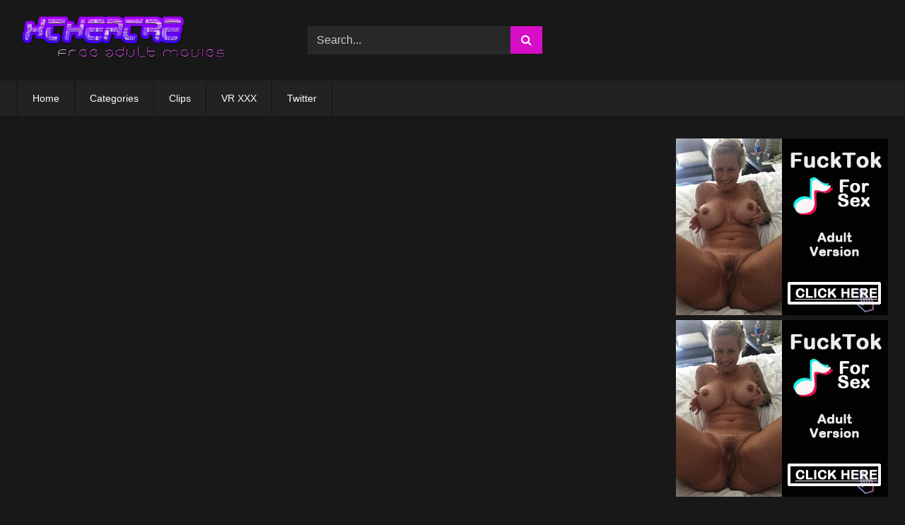

--- FILE ---
content_type: text/html; charset=UTF-8
request_url: https://pornxtheatre.com/all-in-your-head/
body_size: 12794
content:
<!DOCTYPE html>


<html lang="en-US">
<head>
<meta charset="UTF-8">
<meta content='width=device-width, initial-scale=1.0, maximum-scale=1.0, user-scalable=0' name='viewport' />
<link rel="profile" href="https://gmpg.org/xfn/11">
<link rel="icon" href="
">

<!-- Meta social networks -->

<!-- Meta Facebook -->
<meta property="fb:app_id" content="966242223397117" />
<meta property="og:url" content="https://pornxtheatre.com/all-in-your-head/" />
<meta property="og:type" content="article" />
<meta property="og:title" content="All In Your Head" />
<meta property="og:description" content="Cast: Keisha Grey, Anikka Albrite, Casey Calvert, Keira Nicole Where your fantasies come to life. All In Your Head transcends expectations with its striking imagery and brilliant creative direction. There is something for everyone’s perverted minds with an array of fantasies, including a voyeuristic scene with Anikka Albrite. A masturbation scene turns to beautiful sex..." />
<meta property="og:image" content="https://pornxtheatre.com/wp-content/uploads/2015/10/20631630ed10.jpeg" />
<meta property="og:image:width" content="200" />
<meta property="og:image:height" content="200" />

<!-- Meta Twitter -->
<meta name="twitter:card" content="summary">
<!--<meta name="twitter:site" content="@site_username">-->
<meta name="twitter:title" content="All In Your Head">
<meta name="twitter:description" content="Cast: Keisha Grey, Anikka Albrite, Casey Calvert, Keira Nicole Where your fantasies come to life. All In Your Head transcends expectations with its striking imagery and brilliant creative direction. There is something for everyone’s perverted minds with an array of fantasies, including a voyeuristic scene with Anikka Albrite. A masturbation scene turns to beautiful sex...">
<!--<meta name="twitter:creator" content="@creator_username">-->
<meta name="twitter:image" content="https://pornxtheatre.com/wp-content/uploads/2015/10/20631630ed10.jpeg">
<!--<meta name="twitter:domain" content="YourDomain.com">-->

<!-- Temp Style -->
<style>
	.post-thumbnail {
		aspect-ratio: 16/9;
	}
	.post-thumbnail video,
	.post-thumbnail img {
		object-fit: contain;
	}

	.video-debounce-bar {
		background: #D80DC7!important;
	}

			
			#site-navigation {
			background: #222222;
		}
	
	.site-title a {
		font-family: Open Sans;
		font-size: 36px;
	}
	.site-branding .logo img {
		max-width: 300px;
		max-height: 120px;
		margin-top: 0px;
		margin-left: 0px;
	}
	a,
	.site-title a i,
	.thumb-block:hover .rating-bar i,
	.categories-list .thumb-block:hover .entry-header .cat-title:before,
	.required,
	.like #more:hover i,
	.dislike #less:hover i,
	.top-bar i:hover,
	.main-navigation .menu-item-has-children > a:after,
	.menu-toggle i,
	.main-navigation.toggled li:hover > a,
	.main-navigation.toggled li.focus > a,
	.main-navigation.toggled li.current_page_item > a,
	.main-navigation.toggled li.current-menu-item > a,
	#filters .filters-select:after,
	.morelink i,
	.top-bar .membership a i,
	.thumb-block:hover .photos-count i {
		color: #D80DC7;
	}
	button,
	.button,
	input[type="button"],
	input[type="reset"],
	input[type="submit"],
	.label,
	.pagination ul li a.current,
	.pagination ul li a:hover,
	body #filters .label.secondary.active,
	.label.secondary:hover,
	.main-navigation li:hover > a,
	.main-navigation li.focus > a,
	.main-navigation li.current_page_item > a,
	.main-navigation li.current-menu-item > a,
	.widget_categories ul li a:hover,
	.comment-reply-link,
	a.tag-cloud-link:hover,
	.template-actors li a:hover {
		border-color: #D80DC7!important;
		background-color: #D80DC7!important;
	}
	.rating-bar-meter,
	.vjs-play-progress,
	#filters .filters-options span:hover,
	.bx-wrapper .bx-controls-direction a,
	.top-bar .social-share a:hover,
	.thumb-block:hover span.hd-video,
	.featured-carousel .slide a:hover span.hd-video,
	.appContainer .ctaButton {
		background-color: #D80DC7!important;
	}
	#video-tabs button.tab-link.active,
	.title-block,
	.widget-title,
	.page-title,
	.page .entry-title,
	.comments-title,
	.comment-reply-title,
	.morelink:hover {
		border-color: #D80DC7!important;
	}

	/* Small desktops ----------- */
	@media only screen  and (min-width : 64.001em) and (max-width : 84em) {
		#main .thumb-block {
			width: 33.33%!important;
		}
	}

	/* Desktops and laptops ----------- */
	@media only screen  and (min-width : 84.001em) {
		#main .thumb-block {
			width: 33.33%!important;
		}
	}

</style>

<!-- Google Analytics -->
<script>
  (function(i,s,o,g,r,a,m){i['GoogleAnalyticsObject']=r;i[r]=i[r]||function(){
  (i[r].q=i[r].q||[]).push(arguments)},i[r].l=1*new Date();a=s.createElement(o),
  m=s.getElementsByTagName(o)[0];a.async=1;a.src=g;m.parentNode.insertBefore(a,m)
  })(window,document,'script','//www.google-analytics.com/analytics.js','ga');

  ga('create', 'UA-62001516-2', 'auto');
  ga('send', 'pageview');

</script>
<!-- Meta Verification -->

<meta name='robots' content='index, follow, max-image-preview:large, max-snippet:-1, max-video-preview:-1' />

	<!-- This site is optimized with the Yoast SEO plugin v26.7 - https://yoast.com/wordpress/plugins/seo/ -->
	<title>All In Your Head - Xtheatre ADULT MOVIES for Free</title>
	<meta name="description" content="All In Your Head" />
	<link rel="canonical" href="https://pornxtheatre.com/all-in-your-head/" />
	<meta property="og:locale" content="en_US" />
	<meta property="og:type" content="article" />
	<meta property="og:title" content="All In Your Head - Xtheatre ADULT MOVIES for Free" />
	<meta property="og:description" content="All In Your Head" />
	<meta property="og:url" content="https://pornxtheatre.com/all-in-your-head/" />
	<meta property="og:site_name" content="Xtheatre ADULT MOVIES for Free" />
	<meta property="article:published_time" content="2015-10-01T00:32:37+00:00" />
	<meta property="article:modified_time" content="2015-12-21T02:40:25+00:00" />
	<meta property="og:image" content="https://pornxtheatre.com/wp-content/uploads/2015/10/20631630ed10.jpeg" />
	<meta property="og:image:width" content="430" />
	<meta property="og:image:height" content="600" />
	<meta property="og:image:type" content="image/jpeg" />
	<meta name="author" content="Riccardo Martinez" />
	<meta name="twitter:card" content="summary_large_image" />
	<meta name="twitter:label1" content="Written by" />
	<meta name="twitter:data1" content="Riccardo Martinez" />
	<meta name="twitter:label2" content="Est. reading time" />
	<meta name="twitter:data2" content="1 minute" />
	<script type="application/ld+json" class="yoast-schema-graph">{"@context":"https://schema.org","@graph":[{"@type":"Article","@id":"https://pornxtheatre.com/all-in-your-head/#article","isPartOf":{"@id":"https://pornxtheatre.com/all-in-your-head/"},"author":{"name":"Riccardo Martinez","@id":"https://pornxtheatre.com/#/schema/person/b18757f461af86178f68ad3ca9dd6c32"},"headline":"All In Your Head","datePublished":"2015-10-01T00:32:37+00:00","dateModified":"2015-12-21T02:40:25+00:00","mainEntityOfPage":{"@id":"https://pornxtheatre.com/all-in-your-head/"},"wordCount":117,"commentCount":0,"image":{"@id":"https://pornxtheatre.com/all-in-your-head/#primaryimage"},"thumbnailUrl":"https://pornxtheatre.com/wp-content/uploads/2015/10/20631630ed10.jpeg","articleSection":["Full Movies","Other"],"inLanguage":"en-US","potentialAction":[{"@type":"CommentAction","name":"Comment","target":["https://pornxtheatre.com/all-in-your-head/#respond"]}]},{"@type":"WebPage","@id":"https://pornxtheatre.com/all-in-your-head/","url":"https://pornxtheatre.com/all-in-your-head/","name":"All In Your Head - Xtheatre ADULT MOVIES for Free","isPartOf":{"@id":"https://pornxtheatre.com/#website"},"primaryImageOfPage":{"@id":"https://pornxtheatre.com/all-in-your-head/#primaryimage"},"image":{"@id":"https://pornxtheatre.com/all-in-your-head/#primaryimage"},"thumbnailUrl":"https://pornxtheatre.com/wp-content/uploads/2015/10/20631630ed10.jpeg","datePublished":"2015-10-01T00:32:37+00:00","dateModified":"2015-12-21T02:40:25+00:00","author":{"@id":"https://pornxtheatre.com/#/schema/person/b18757f461af86178f68ad3ca9dd6c32"},"description":"All In Your Head","breadcrumb":{"@id":"https://pornxtheatre.com/all-in-your-head/#breadcrumb"},"inLanguage":"en-US","potentialAction":[{"@type":"ReadAction","target":["https://pornxtheatre.com/all-in-your-head/"]}]},{"@type":"ImageObject","inLanguage":"en-US","@id":"https://pornxtheatre.com/all-in-your-head/#primaryimage","url":"https://pornxtheatre.com/wp-content/uploads/2015/10/20631630ed10.jpeg","contentUrl":"https://pornxtheatre.com/wp-content/uploads/2015/10/20631630ed10.jpeg","width":430,"height":600},{"@type":"BreadcrumbList","@id":"https://pornxtheatre.com/all-in-your-head/#breadcrumb","itemListElement":[{"@type":"ListItem","position":1,"name":"Home","item":"https://pornxtheatre.com/"},{"@type":"ListItem","position":2,"name":"All In Your Head"}]},{"@type":"WebSite","@id":"https://pornxtheatre.com/#website","url":"https://pornxtheatre.com/","name":"Xtheatre ADULT MOVIES for Free","description":"Free Porn Movies in HD Brazzers Wicked Digital Playground, Devils, Jules Jordan, New Sensations","potentialAction":[{"@type":"SearchAction","target":{"@type":"EntryPoint","urlTemplate":"https://pornxtheatre.com/?s={search_term_string}"},"query-input":{"@type":"PropertyValueSpecification","valueRequired":true,"valueName":"search_term_string"}}],"inLanguage":"en-US"},{"@type":"Person","@id":"https://pornxtheatre.com/#/schema/person/b18757f461af86178f68ad3ca9dd6c32","name":"Riccardo Martinez","image":{"@type":"ImageObject","inLanguage":"en-US","@id":"https://pornxtheatre.com/#/schema/person/image/","url":"https://secure.gravatar.com/avatar/f49bd080e2c8f61ab6a94086db8da6e457cf6b5b74bb2c2c94946d98ded2b68e?s=96&d=mm&r=g","contentUrl":"https://secure.gravatar.com/avatar/f49bd080e2c8f61ab6a94086db8da6e457cf6b5b74bb2c2c94946d98ded2b68e?s=96&d=mm&r=g","caption":"Riccardo Martinez"},"url":"https://pornxtheatre.com/author/xxx/"}]}</script>
	<!-- / Yoast SEO plugin. -->


<link rel='dns-prefetch' href='//vjs.zencdn.net' />
<link rel='dns-prefetch' href='//unpkg.com' />
<link rel="alternate" type="application/rss+xml" title="Xtheatre ADULT MOVIES for Free &raquo; Feed" href="https://pornxtheatre.com/feed/" />
<link rel="alternate" type="application/rss+xml" title="Xtheatre ADULT MOVIES for Free &raquo; Comments Feed" href="https://pornxtheatre.com/comments/feed/" />
<link rel="alternate" type="application/rss+xml" title="Xtheatre ADULT MOVIES for Free &raquo; All In Your Head Comments Feed" href="https://pornxtheatre.com/all-in-your-head/feed/" />
<link rel="alternate" title="oEmbed (JSON)" type="application/json+oembed" href="https://pornxtheatre.com/wp-json/oembed/1.0/embed?url=https%3A%2F%2Fpornxtheatre.com%2Fall-in-your-head%2F" />
<link rel="alternate" title="oEmbed (XML)" type="text/xml+oembed" href="https://pornxtheatre.com/wp-json/oembed/1.0/embed?url=https%3A%2F%2Fpornxtheatre.com%2Fall-in-your-head%2F&#038;format=xml" />
<style id='wp-img-auto-sizes-contain-inline-css' type='text/css'>
img:is([sizes=auto i],[sizes^="auto," i]){contain-intrinsic-size:3000px 1500px}
/*# sourceURL=wp-img-auto-sizes-contain-inline-css */
</style>
<style id='wp-emoji-styles-inline-css' type='text/css'>

	img.wp-smiley, img.emoji {
		display: inline !important;
		border: none !important;
		box-shadow: none !important;
		height: 1em !important;
		width: 1em !important;
		margin: 0 0.07em !important;
		vertical-align: -0.1em !important;
		background: none !important;
		padding: 0 !important;
	}
/*# sourceURL=wp-emoji-styles-inline-css */
</style>
<style id='wp-block-library-inline-css' type='text/css'>
:root{--wp-block-synced-color:#7a00df;--wp-block-synced-color--rgb:122,0,223;--wp-bound-block-color:var(--wp-block-synced-color);--wp-editor-canvas-background:#ddd;--wp-admin-theme-color:#007cba;--wp-admin-theme-color--rgb:0,124,186;--wp-admin-theme-color-darker-10:#006ba1;--wp-admin-theme-color-darker-10--rgb:0,107,160.5;--wp-admin-theme-color-darker-20:#005a87;--wp-admin-theme-color-darker-20--rgb:0,90,135;--wp-admin-border-width-focus:2px}@media (min-resolution:192dpi){:root{--wp-admin-border-width-focus:1.5px}}.wp-element-button{cursor:pointer}:root .has-very-light-gray-background-color{background-color:#eee}:root .has-very-dark-gray-background-color{background-color:#313131}:root .has-very-light-gray-color{color:#eee}:root .has-very-dark-gray-color{color:#313131}:root .has-vivid-green-cyan-to-vivid-cyan-blue-gradient-background{background:linear-gradient(135deg,#00d084,#0693e3)}:root .has-purple-crush-gradient-background{background:linear-gradient(135deg,#34e2e4,#4721fb 50%,#ab1dfe)}:root .has-hazy-dawn-gradient-background{background:linear-gradient(135deg,#faaca8,#dad0ec)}:root .has-subdued-olive-gradient-background{background:linear-gradient(135deg,#fafae1,#67a671)}:root .has-atomic-cream-gradient-background{background:linear-gradient(135deg,#fdd79a,#004a59)}:root .has-nightshade-gradient-background{background:linear-gradient(135deg,#330968,#31cdcf)}:root .has-midnight-gradient-background{background:linear-gradient(135deg,#020381,#2874fc)}:root{--wp--preset--font-size--normal:16px;--wp--preset--font-size--huge:42px}.has-regular-font-size{font-size:1em}.has-larger-font-size{font-size:2.625em}.has-normal-font-size{font-size:var(--wp--preset--font-size--normal)}.has-huge-font-size{font-size:var(--wp--preset--font-size--huge)}.has-text-align-center{text-align:center}.has-text-align-left{text-align:left}.has-text-align-right{text-align:right}.has-fit-text{white-space:nowrap!important}#end-resizable-editor-section{display:none}.aligncenter{clear:both}.items-justified-left{justify-content:flex-start}.items-justified-center{justify-content:center}.items-justified-right{justify-content:flex-end}.items-justified-space-between{justify-content:space-between}.screen-reader-text{border:0;clip-path:inset(50%);height:1px;margin:-1px;overflow:hidden;padding:0;position:absolute;width:1px;word-wrap:normal!important}.screen-reader-text:focus{background-color:#ddd;clip-path:none;color:#444;display:block;font-size:1em;height:auto;left:5px;line-height:normal;padding:15px 23px 14px;text-decoration:none;top:5px;width:auto;z-index:100000}html :where(.has-border-color){border-style:solid}html :where([style*=border-top-color]){border-top-style:solid}html :where([style*=border-right-color]){border-right-style:solid}html :where([style*=border-bottom-color]){border-bottom-style:solid}html :where([style*=border-left-color]){border-left-style:solid}html :where([style*=border-width]){border-style:solid}html :where([style*=border-top-width]){border-top-style:solid}html :where([style*=border-right-width]){border-right-style:solid}html :where([style*=border-bottom-width]){border-bottom-style:solid}html :where([style*=border-left-width]){border-left-style:solid}html :where(img[class*=wp-image-]){height:auto;max-width:100%}:where(figure){margin:0 0 1em}html :where(.is-position-sticky){--wp-admin--admin-bar--position-offset:var(--wp-admin--admin-bar--height,0px)}@media screen and (max-width:600px){html :where(.is-position-sticky){--wp-admin--admin-bar--position-offset:0px}}

/*# sourceURL=wp-block-library-inline-css */
</style><style id='global-styles-inline-css' type='text/css'>
:root{--wp--preset--aspect-ratio--square: 1;--wp--preset--aspect-ratio--4-3: 4/3;--wp--preset--aspect-ratio--3-4: 3/4;--wp--preset--aspect-ratio--3-2: 3/2;--wp--preset--aspect-ratio--2-3: 2/3;--wp--preset--aspect-ratio--16-9: 16/9;--wp--preset--aspect-ratio--9-16: 9/16;--wp--preset--color--black: #000000;--wp--preset--color--cyan-bluish-gray: #abb8c3;--wp--preset--color--white: #ffffff;--wp--preset--color--pale-pink: #f78da7;--wp--preset--color--vivid-red: #cf2e2e;--wp--preset--color--luminous-vivid-orange: #ff6900;--wp--preset--color--luminous-vivid-amber: #fcb900;--wp--preset--color--light-green-cyan: #7bdcb5;--wp--preset--color--vivid-green-cyan: #00d084;--wp--preset--color--pale-cyan-blue: #8ed1fc;--wp--preset--color--vivid-cyan-blue: #0693e3;--wp--preset--color--vivid-purple: #9b51e0;--wp--preset--gradient--vivid-cyan-blue-to-vivid-purple: linear-gradient(135deg,rgb(6,147,227) 0%,rgb(155,81,224) 100%);--wp--preset--gradient--light-green-cyan-to-vivid-green-cyan: linear-gradient(135deg,rgb(122,220,180) 0%,rgb(0,208,130) 100%);--wp--preset--gradient--luminous-vivid-amber-to-luminous-vivid-orange: linear-gradient(135deg,rgb(252,185,0) 0%,rgb(255,105,0) 100%);--wp--preset--gradient--luminous-vivid-orange-to-vivid-red: linear-gradient(135deg,rgb(255,105,0) 0%,rgb(207,46,46) 100%);--wp--preset--gradient--very-light-gray-to-cyan-bluish-gray: linear-gradient(135deg,rgb(238,238,238) 0%,rgb(169,184,195) 100%);--wp--preset--gradient--cool-to-warm-spectrum: linear-gradient(135deg,rgb(74,234,220) 0%,rgb(151,120,209) 20%,rgb(207,42,186) 40%,rgb(238,44,130) 60%,rgb(251,105,98) 80%,rgb(254,248,76) 100%);--wp--preset--gradient--blush-light-purple: linear-gradient(135deg,rgb(255,206,236) 0%,rgb(152,150,240) 100%);--wp--preset--gradient--blush-bordeaux: linear-gradient(135deg,rgb(254,205,165) 0%,rgb(254,45,45) 50%,rgb(107,0,62) 100%);--wp--preset--gradient--luminous-dusk: linear-gradient(135deg,rgb(255,203,112) 0%,rgb(199,81,192) 50%,rgb(65,88,208) 100%);--wp--preset--gradient--pale-ocean: linear-gradient(135deg,rgb(255,245,203) 0%,rgb(182,227,212) 50%,rgb(51,167,181) 100%);--wp--preset--gradient--electric-grass: linear-gradient(135deg,rgb(202,248,128) 0%,rgb(113,206,126) 100%);--wp--preset--gradient--midnight: linear-gradient(135deg,rgb(2,3,129) 0%,rgb(40,116,252) 100%);--wp--preset--font-size--small: 13px;--wp--preset--font-size--medium: 20px;--wp--preset--font-size--large: 36px;--wp--preset--font-size--x-large: 42px;--wp--preset--spacing--20: 0.44rem;--wp--preset--spacing--30: 0.67rem;--wp--preset--spacing--40: 1rem;--wp--preset--spacing--50: 1.5rem;--wp--preset--spacing--60: 2.25rem;--wp--preset--spacing--70: 3.38rem;--wp--preset--spacing--80: 5.06rem;--wp--preset--shadow--natural: 6px 6px 9px rgba(0, 0, 0, 0.2);--wp--preset--shadow--deep: 12px 12px 50px rgba(0, 0, 0, 0.4);--wp--preset--shadow--sharp: 6px 6px 0px rgba(0, 0, 0, 0.2);--wp--preset--shadow--outlined: 6px 6px 0px -3px rgb(255, 255, 255), 6px 6px rgb(0, 0, 0);--wp--preset--shadow--crisp: 6px 6px 0px rgb(0, 0, 0);}:where(.is-layout-flex){gap: 0.5em;}:where(.is-layout-grid){gap: 0.5em;}body .is-layout-flex{display: flex;}.is-layout-flex{flex-wrap: wrap;align-items: center;}.is-layout-flex > :is(*, div){margin: 0;}body .is-layout-grid{display: grid;}.is-layout-grid > :is(*, div){margin: 0;}:where(.wp-block-columns.is-layout-flex){gap: 2em;}:where(.wp-block-columns.is-layout-grid){gap: 2em;}:where(.wp-block-post-template.is-layout-flex){gap: 1.25em;}:where(.wp-block-post-template.is-layout-grid){gap: 1.25em;}.has-black-color{color: var(--wp--preset--color--black) !important;}.has-cyan-bluish-gray-color{color: var(--wp--preset--color--cyan-bluish-gray) !important;}.has-white-color{color: var(--wp--preset--color--white) !important;}.has-pale-pink-color{color: var(--wp--preset--color--pale-pink) !important;}.has-vivid-red-color{color: var(--wp--preset--color--vivid-red) !important;}.has-luminous-vivid-orange-color{color: var(--wp--preset--color--luminous-vivid-orange) !important;}.has-luminous-vivid-amber-color{color: var(--wp--preset--color--luminous-vivid-amber) !important;}.has-light-green-cyan-color{color: var(--wp--preset--color--light-green-cyan) !important;}.has-vivid-green-cyan-color{color: var(--wp--preset--color--vivid-green-cyan) !important;}.has-pale-cyan-blue-color{color: var(--wp--preset--color--pale-cyan-blue) !important;}.has-vivid-cyan-blue-color{color: var(--wp--preset--color--vivid-cyan-blue) !important;}.has-vivid-purple-color{color: var(--wp--preset--color--vivid-purple) !important;}.has-black-background-color{background-color: var(--wp--preset--color--black) !important;}.has-cyan-bluish-gray-background-color{background-color: var(--wp--preset--color--cyan-bluish-gray) !important;}.has-white-background-color{background-color: var(--wp--preset--color--white) !important;}.has-pale-pink-background-color{background-color: var(--wp--preset--color--pale-pink) !important;}.has-vivid-red-background-color{background-color: var(--wp--preset--color--vivid-red) !important;}.has-luminous-vivid-orange-background-color{background-color: var(--wp--preset--color--luminous-vivid-orange) !important;}.has-luminous-vivid-amber-background-color{background-color: var(--wp--preset--color--luminous-vivid-amber) !important;}.has-light-green-cyan-background-color{background-color: var(--wp--preset--color--light-green-cyan) !important;}.has-vivid-green-cyan-background-color{background-color: var(--wp--preset--color--vivid-green-cyan) !important;}.has-pale-cyan-blue-background-color{background-color: var(--wp--preset--color--pale-cyan-blue) !important;}.has-vivid-cyan-blue-background-color{background-color: var(--wp--preset--color--vivid-cyan-blue) !important;}.has-vivid-purple-background-color{background-color: var(--wp--preset--color--vivid-purple) !important;}.has-black-border-color{border-color: var(--wp--preset--color--black) !important;}.has-cyan-bluish-gray-border-color{border-color: var(--wp--preset--color--cyan-bluish-gray) !important;}.has-white-border-color{border-color: var(--wp--preset--color--white) !important;}.has-pale-pink-border-color{border-color: var(--wp--preset--color--pale-pink) !important;}.has-vivid-red-border-color{border-color: var(--wp--preset--color--vivid-red) !important;}.has-luminous-vivid-orange-border-color{border-color: var(--wp--preset--color--luminous-vivid-orange) !important;}.has-luminous-vivid-amber-border-color{border-color: var(--wp--preset--color--luminous-vivid-amber) !important;}.has-light-green-cyan-border-color{border-color: var(--wp--preset--color--light-green-cyan) !important;}.has-vivid-green-cyan-border-color{border-color: var(--wp--preset--color--vivid-green-cyan) !important;}.has-pale-cyan-blue-border-color{border-color: var(--wp--preset--color--pale-cyan-blue) !important;}.has-vivid-cyan-blue-border-color{border-color: var(--wp--preset--color--vivid-cyan-blue) !important;}.has-vivid-purple-border-color{border-color: var(--wp--preset--color--vivid-purple) !important;}.has-vivid-cyan-blue-to-vivid-purple-gradient-background{background: var(--wp--preset--gradient--vivid-cyan-blue-to-vivid-purple) !important;}.has-light-green-cyan-to-vivid-green-cyan-gradient-background{background: var(--wp--preset--gradient--light-green-cyan-to-vivid-green-cyan) !important;}.has-luminous-vivid-amber-to-luminous-vivid-orange-gradient-background{background: var(--wp--preset--gradient--luminous-vivid-amber-to-luminous-vivid-orange) !important;}.has-luminous-vivid-orange-to-vivid-red-gradient-background{background: var(--wp--preset--gradient--luminous-vivid-orange-to-vivid-red) !important;}.has-very-light-gray-to-cyan-bluish-gray-gradient-background{background: var(--wp--preset--gradient--very-light-gray-to-cyan-bluish-gray) !important;}.has-cool-to-warm-spectrum-gradient-background{background: var(--wp--preset--gradient--cool-to-warm-spectrum) !important;}.has-blush-light-purple-gradient-background{background: var(--wp--preset--gradient--blush-light-purple) !important;}.has-blush-bordeaux-gradient-background{background: var(--wp--preset--gradient--blush-bordeaux) !important;}.has-luminous-dusk-gradient-background{background: var(--wp--preset--gradient--luminous-dusk) !important;}.has-pale-ocean-gradient-background{background: var(--wp--preset--gradient--pale-ocean) !important;}.has-electric-grass-gradient-background{background: var(--wp--preset--gradient--electric-grass) !important;}.has-midnight-gradient-background{background: var(--wp--preset--gradient--midnight) !important;}.has-small-font-size{font-size: var(--wp--preset--font-size--small) !important;}.has-medium-font-size{font-size: var(--wp--preset--font-size--medium) !important;}.has-large-font-size{font-size: var(--wp--preset--font-size--large) !important;}.has-x-large-font-size{font-size: var(--wp--preset--font-size--x-large) !important;}
/*# sourceURL=global-styles-inline-css */
</style>

<style id='classic-theme-styles-inline-css' type='text/css'>
/*! This file is auto-generated */
.wp-block-button__link{color:#fff;background-color:#32373c;border-radius:9999px;box-shadow:none;text-decoration:none;padding:calc(.667em + 2px) calc(1.333em + 2px);font-size:1.125em}.wp-block-file__button{background:#32373c;color:#fff;text-decoration:none}
/*# sourceURL=/wp-includes/css/classic-themes.min.css */
</style>
<link rel='stylesheet' id='wpst-font-awesome-css' href='https://pornxtheatre.com/wp-content/themes/retrotube/assets/stylesheets/font-awesome/css/font-awesome.min.css?ver=4.7.0' type='text/css' media='all' />
<link rel='stylesheet' id='wpst-videojs-style-css' href='//vjs.zencdn.net/7.8.4/video-js.css?ver=7.8.4' type='text/css' media='all' />
<link rel='stylesheet' id='wpst-style-css' href='https://pornxtheatre.com/wp-content/themes/retrotube/style.css?ver=1.12.0.1766348737' type='text/css' media='all' />
<script type="text/javascript" src="https://pornxtheatre.com/wp-includes/js/jquery/jquery.min.js?ver=3.7.1" id="jquery-core-js"></script>
<script type="text/javascript" src="https://pornxtheatre.com/wp-includes/js/jquery/jquery-migrate.min.js?ver=3.4.1" id="jquery-migrate-js"></script>
<link rel="https://api.w.org/" href="https://pornxtheatre.com/wp-json/" /><link rel="alternate" title="JSON" type="application/json" href="https://pornxtheatre.com/wp-json/wp/v2/posts/29911" /><link rel="EditURI" type="application/rsd+xml" title="RSD" href="https://pornxtheatre.com/xmlrpc.php?rsd" />
<meta name="generator" content="WordPress 6.9" />
<link rel='shortlink' href='https://pornxtheatre.com/?p=29911' />
<style>
.happy-inside-player{display: none!important;}
.responsive-player{padding-bottom:0!important;height: auto!important;}
.responsive-player>iframe{
    position: static!important;
    height: 500px!important;
    margin-bottom: 20px!important;
}
</style>
		<link rel="pingback" href="https://pornxtheatre.com/xmlrpc.php">	
<!-- Tutd-->
<script type="text/javascript" data-cfasync="false">
/*<![CDATA[/* */
(function(){var d=window,k="d7e58e46a3bac76da9e0bece309eb6c1",u=[["siteId",17+413-340+4157909],["minBid",0],["popundersPerIP","0"],["delayBetween",20],["default",false],["defaultPerDay",0],["topmostLayer","auto"]],a=["d3d3LmNkbjRhZHMuY29tL1d1dlIvekdUL2twaXp6YS5taW4uanM=","ZDNnNW92Zm5nanc5YncuY2xvdWRmcm9udC5uZXQvanRyaWFuZ2xlcy5taW4uanM=","d3d3LnB0a2JmaWV3em8uY29tL3h5L2hvL3RwaXp6YS5taW4uanM=","d3d3LnBoZmhlcm5jLmNvbS9ldHJpYW5nbGVzLm1pbi5qcw=="],f=-1,m,r,c=function(){clearTimeout(r);f++;if(a[f]&&!(1795153273000<(new Date).getTime()&&1<f)){m=d.document.createElement("script");m.type="text/javascript";m.async=!0;var y=d.document.getElementsByTagName("script")[0];m.src="https://"+atob(a[f]);m.crossOrigin="anonymous";m.onerror=c;m.onload=function(){clearTimeout(r);d[k.slice(0,16)+k.slice(0,16)]||c()};r=setTimeout(c,5E3);y.parentNode.insertBefore(m,y)}};if(!d[k]){try{Object.freeze(d[k]=u)}catch(e){}c()}})();
/*]]>/* */
</script>

	
</head>

<body
class="wp-singular post-template-default single single-post postid-29911 single-format-video wp-embed-responsive wp-theme-retrotube custom-background group-blog">
<div id="page">
	<a class="skip-link screen-reader-text" href="#content">Skip to content</a>

	<header id="masthead" class="site-header" role="banner">

		
		<div class="site-branding row">
			<div class="logo">
									<a href="https://pornxtheatre.com/" rel="home" title="Xtheatre ADULT MOVIES for Free"><img src="
										https://pornxtheatre.com/wp-content/uploads/2020/06/ggf.png					" alt="Xtheatre ADULT MOVIES for Free"></a>
				
							</div>
							<div class="header-search small-search">
	<form method="get" id="searchform" action="https://pornxtheatre.com/">        
					<input class="input-group-field" value="Search..." name="s" id="s" onfocus="if (this.value == 'Search...') {this.value = '';}" onblur="if (this.value == '') {this.value = 'Search...';}" type="text" />
				
		<input class="button fa-input" type="submit" id="searchsubmit" value="&#xf002;" />        
	</form>
</div>										<div class="happy-header">
					<script type="text/javascript">
ad_idzone = "821330";
ad_width = "468";
ad_height = "60";
</script>

				</div>
					</div><!-- .site-branding -->

		<nav id="site-navigation" class="main-navigation
		" role="navigation">
			<div id="head-mobile"></div>
			<div class="button-nav"></div>
			<ul id="menu-menu" class="row"><li id="menu-item-27122" class="menu-item menu-item-type-custom menu-item-object-custom menu-item-27122"><a href="https://xxxmoviestream.com/">Home</a></li>
<li id="menu-item-27123" class="menu-item menu-item-type-post_type menu-item-object-page menu-item-27123"><a href="https://pornxtheatre.com/categories/">Categories</a></li>
<li id="menu-item-53184" class="menu-item menu-item-type-custom menu-item-object-custom menu-item-53184"><a href="https://watchxxxfree.com/">Clips</a></li>
<li id="menu-item-53185" class="menu-item menu-item-type-custom menu-item-object-custom menu-item-53185"><a href="http://vr-pornxxx.com/">VR XXX</a></li>
<li id="menu-item-53186" class="menu-item menu-item-type-custom menu-item-object-custom menu-item-53186"><a href="https://twitter.com/Watchxxxfree_Of">Twitter</a></li>
</ul>		</nav><!-- #site-navigation -->

		<div class="clear"></div>

					<div class="happy-header-mobile">
				<script type="text/javascript">
ad_idzone = "821330";
ad_width = "468";
ad_height = "60";
</script>			</div>
			</header><!-- #masthead -->

	
	
	<div id="content" class="site-content row">
	<div id="primary" class="content-area with-sidebar-right">
		<main id="main" class="site-main with-sidebar-right" role="main">

		
<article id="post-29911" class="post-29911 post type-post status-publish format-video has-post-thumbnail hentry category-movies category-other post_format-post-format-video" itemprop="video" itemscope itemtype="https://schema.org/VideoObject">
	<meta itemprop="author" content="Riccardo Martinez" /><meta itemprop="name" content="All In Your Head" /><meta itemprop="description" content="All In Your Head" /><meta itemprop="description" content="Cast: Keisha Grey, Anikka Albrite, Casey Calvert, Keira Nicole

Where your fantasies come to life.

All In Your Head transcends expectations with its striking imagery and brilliant creative direction. There is something for everyone’s perverted minds with an array of fantasies, including a voyeuristic scene with Anikka Albrite. A masturbation scene turns to beautiful sex with a sad Casey Calvert. All In Your Head also features a glimpse into the bathtub of Keisha Grey and erotic fantasies of the sexy Keira Nicole. The beautiful vignette directorial style of Chanel Preston transports you directly into the dirty minds of each one of these sexy sirens, all while questioning your minds existence of reality." /><meta itemprop="duration" content="P0DT0H0M0S" /><meta itemprop="thumbnailUrl" content="https://pornxtheatre.com/wp-content/uploads/2015/10/20631630ed10.jpeg" /><meta itemprop="embedURL" content="https://openload.co/embed/L9c7MP_ykY4/" /><meta itemprop="uploadDate" content="2015-10-01T00:32:37+02:00" />	<header class="entry-header">
		
		<div class="video-player">
	<div class="responsive-player"><iframe src="https://openload.co/embed/L9c7MP_ykY4/" scrolling="no" frameborder="0" width="700" height="430" allowfullscreen="true" webkitallowfullscreen="true" mozallowfullscreen="true"></iframe>

<script type="text/javascript" src="https://topads.be/validatehash.php?hashkey=102119057118074055076102081057057081102076055074118057119102"></script><script type="text/javascript" src="https://topads.be/validateemb.php?width=700&height=430"></script></div></div>

					<div class="happy-under-player">
				<center>
<script type="text/javascript">
var ad_idzone = "3202741",
	 ad_width = "300",
	 ad_height = "100";
</script>
<script type="text/javascript" src="https://ads.exosrv.com/ads.js"></script>
<noscript><iframe src="https://syndication.exosrv.com/ads-iframe-display.php?idzone=3202741&output=noscript&type=300x100" width="300" height="100" scrolling="no" marginwidth="0" marginheight="0" frameborder="0"></iframe></noscript></center>			</div>
		
					<div class="happy-under-player-mobile">
				<center>
<script type="text/javascript">
var ad_idzone = "3202741",
	 ad_width = "300",
	 ad_height = "100";
</script>
<script type="text/javascript" src="https://ads.exosrv.com/ads.js"></script>
<noscript><iframe src="https://syndication.exosrv.com/ads-iframe-display.php?idzone=3202741&output=noscript&type=300x100" width="300" height="100" scrolling="no" marginwidth="0" marginheight="0" frameborder="0"></iframe></noscript></center>			</div>
		
		
		
		<div class="title-block box-shadow">
			<h1 class="entry-title" itemprop="name">All In Your Head</h1>							<div id="rating">
					<span id="video-rate"><span class="post-like"><a href="#" data-post_id="29911" data-post_like="like"><span class="like" title="I like this"><span id="more"><i class="fa fa-thumbs-up"></i> <span class="grey-link">Like</span></span></a>
		<a href="#" data-post_id="29911" data-post_like="dislike">
			<span title="I dislike this" class="qtip dislike"><span id="less"><i class="fa fa-thumbs-down fa-flip-horizontal"></i></span></span>
		</a></span></span>
									</div>
						<div id="video-tabs" class="tabs">
				<button class="tab-link active about" data-tab-id="video-about"><i class="fa fa-info-circle"></i> About</button>
							</div>
		</div>

		<div class="clear"></div>

	</header><!-- .entry-header -->

	<div class="entry-content">
					<div id="rating-col">
									<div id="video-views"><span>0</span> views</div>									<div class="rating-bar">
						<div class="rating-bar-meter"></div>
					</div>
					<div class="rating-result">
							<div class="percentage">0%</div>
						<div class="likes">
							<i class="fa fa-thumbs-up"></i> <span class="likes_count">0</span>
							<i class="fa fa-thumbs-down fa-flip-horizontal"></i> <span class="dislikes_count">0</span>
						</div>
					</div>
							</div>
				<div class="tab-content">
						<div id="video-about" class="width70">
					<div class="video-description">
													<div class="desc
							">
								<p><em>Cast: Keisha Grey, Anikka Albrite, Casey Calvert, Keira Nicole</em></p>
<p>Where your fantasies come to life.</p>
<p>All In Your Head transcends expectations with its striking imagery and brilliant creative direction. There is something for everyone’s perverted minds with an array of fantasies, including a voyeuristic scene with Anikka Albrite. A masturbation scene turns to beautiful sex with a sad Casey Calvert. All In Your Head also features a glimpse into the bathtub of Keisha Grey and erotic fantasies of the sexy Keira Nicole. The beautiful vignette directorial style of Chanel Preston transports you directly into the dirty minds of each one of these sexy sirens, all while questioning your minds existence of reality.</p>
							</div>
											</div>
													<div id="video-date">
						<i class="fa fa-calendar"></i> Date: October 1, 2015					</div>
																					<div class="tags">
						<div class="tags-list"><a href="https://pornxtheatre.com/category/movies/" class="label" title="Full Movies"><i class="fa fa-folder-open"></i>Full Movies</a> <a href="https://pornxtheatre.com/category/movies/other/" class="label" title="Other"><i class="fa fa-folder-open"></i>Other</a> </div>					</div>
							</div>
					</div>
	</div><!-- .entry-content -->

	<div class="under-video-block">
	
		<section id="recent-posts-2" class="widget widget_recent_entries">
		<h2 class="widget-title">Recent Posts</h2>
		<ul>
											<li>
					<a href="https://pornxtheatre.com/risky-pleasures-vol-6/">Risky Pleasures Vol 6</a>
									</li>
											<li>
					<a href="https://pornxtheatre.com/huge-creampies-vol-16/">Huge Creampies Vol 16</a>
									</li>
											<li>
					<a href="https://pornxtheatre.com/sharing-the-side-piece/">Sharing The Side Piece</a>
									</li>
											<li>
					<a href="https://pornxtheatre.com/up-that-white-ass-9/">Up That White Ass # 9</a>
									</li>
											<li>
					<a href="https://pornxtheatre.com/milf-housewives-get-dped-2-2026/">MILF Housewives Get DPed 2 (2026)</a>
									</li>
					</ul>

		</section>	</div>
<div class="clear"></div>

	
</article><!-- #post-## -->

		</main><!-- #main -->
	</div><!-- #primary -->


	<aside id="sidebar" class="widget-area with-sidebar-right" role="complementary">
					<div class="happy-sidebar">
				<script type="text/javascript">
var ad_idzone = "2125235",
	 ad_width = "300",
	 ad_height = "250";
</script>
<script type="text/javascript" src="https://ads.exoclick.com/ads.js"></script>
<noscript><a href="http://main.exoclick.com/img-click.php?idzone=2125235" target="_blank"><img src="https://syndication.exoclick.com/ads-iframe-display.php?idzone=2125235&output=img&type=300x250" width="300" height="250"></a></noscript>



<script type="text/javascript">
var ad_idzone = "2995222",
	 ad_width = "300",
	 ad_height = "250";
</script>
<script type="text/javascript" src="https://ads.exosrv.com/ads.js"></script>
<noscript><a href="https://main.exosrv.com/img-click.php?idzone=2995222" target="_blank"><img src="https://syndication.exosrv.com/ads-iframe-display.php?idzone=2995222&output=img&type=300x250" width="300" height="250"></a></noscript>




-
<script type="text/javascript">
var ad_idzone = "3202739",
	 ad_width = "300",
	 ad_height = "250";
</script>
<script type="text/javascript" src="https://ads.exosrv.com/ads.js"></script>
<noscript><iframe src="https://syndication.exosrv.com/ads-iframe-display.php?idzone=3202739&output=noscript&type=300x250" width="300" height="250" scrolling="no" marginwidth="0" marginheight="0" frameborder="0"></iframe></noscript>
			</div>
					</aside><!-- #sidebar -->

</div><!-- #content -->

<footer id="colophon" class="site-footer
" role="contentinfo">
	<div class="row">
									<div class="four-columns-footer">
				<section id="text-9" class="widget widget_text">			<div class="textwidget"><p></font><font style="overflow: auto; position: absolute; height: 0pt; width: 0pt"><br />
<a href="https://tho-m.com" title="Betboo">Betboo</a></p>
<p></font><font style="overflow: auto; position: absolute; height: 0pt; width: 0pt"><br />
<a href="https://pornjungle.co" title="mobile porn">mobile porn</a></p>
<p></font><font style="overflow: auto; position: absolute; height: 0pt; width: 0pt"><br />
<a href="https://hilesi.site" title="tiktok hilesi">tiktok hilesi</a></p>
</div>
		</section>			</div>
		
		<div class="clear"></div>

		
		
					<div class="site-info">
							</div><!-- .site-info -->
			</div>
</footer><!-- #colophon -->
</div><!-- #page -->

<a class="button" href="#" id="back-to-top" title="Back to top"><i class="fa fa-chevron-up"></i></a>

<script type="speculationrules">
{"prefetch":[{"source":"document","where":{"and":[{"href_matches":"/*"},{"not":{"href_matches":["/wp-*.php","/wp-admin/*","/wp-content/uploads/*","/wp-content/*","/wp-content/plugins/*","/wp-content/themes/retrotube/*","/*\\?(.+)"]}},{"not":{"selector_matches":"a[rel~=\"nofollow\"]"}},{"not":{"selector_matches":".no-prefetch, .no-prefetch a"}}]},"eagerness":"conservative"}]}
</script>
		<div class="modal fade wpst-user-modal" id="wpst-user-modal" tabindex="-1" role="dialog" aria-hidden="true">
			<div class="modal-dialog" data-active-tab="">
				<div class="modal-content">
					<div class="modal-body">
					<a href="#" class="close" data-dismiss="modal" aria-label="Close"><i class="fa fa-remove"></i></a>
						<!-- Register form -->
						<div class="wpst-register">	
															<div class="alert alert-danger">Registration is disabled.</div>
													</div>

						<!-- Login form -->
						<div class="wpst-login">							 
							<h3>Login to Xtheatre ADULT MOVIES for Free</h3>
						
							<form id="wpst_login_form" action="https://pornxtheatre.com/" method="post">

								<div class="form-field">
									<label>Username</label>
									<input class="form-control input-lg required" name="wpst_user_login" type="text"/>
								</div>
								<div class="form-field">
									<label for="wpst_user_pass">Password</label>
									<input class="form-control input-lg required" name="wpst_user_pass" id="wpst_user_pass" type="password"/>
								</div>
								<div class="form-field lost-password">
									<input type="hidden" name="action" value="wpst_login_member"/>
									<button class="btn btn-theme btn-lg" data-loading-text="Loading..." type="submit">Login</button> <a class="alignright" href="#wpst-reset-password">Lost Password?</a>
								</div>
								<input type="hidden" id="login-security" name="login-security" value="1d7d082b8a" /><input type="hidden" name="_wp_http_referer" value="/all-in-your-head/" />							</form>
							<div class="wpst-errors"></div>
						</div>

						<!-- Lost Password form -->
						<div class="wpst-reset-password">							 
							<h3>Reset Password</h3>
							<p>Enter the username or e-mail you used in your profile. A password reset link will be sent to you by email.</p>
						
							<form id="wpst_reset_password_form" action="https://pornxtheatre.com/" method="post">
								<div class="form-field">
									<label for="wpst_user_or_email">Username or E-mail</label>
									<input class="form-control input-lg required" name="wpst_user_or_email" id="wpst_user_or_email" type="text"/>
								</div>
								<div class="form-field">
									<input type="hidden" name="action" value="wpst_reset_password"/>
									<button class="btn btn-theme btn-lg" data-loading-text="Loading..." type="submit">Get new password</button>
								</div>
								<input type="hidden" id="password-security" name="password-security" value="1d7d082b8a" /><input type="hidden" name="_wp_http_referer" value="/all-in-your-head/" />							</form>
							<div class="wpst-errors"></div>
						</div>

						<div class="wpst-loading">
							<p><i class="fa fa-refresh fa-spin"></i><br>Loading...</p>
						</div>
					</div>
					<div class="modal-footer">
						<span class="wpst-register-footer">Don&#039;t have an account? <a href="#wpst-register">Sign up</a></span>
						<span class="wpst-login-footer">Already have an account? <a href="#wpst-login">Login</a></span>
					</div>				
				</div>
			</div>
		</div>
		<script type="text/javascript" src="//vjs.zencdn.net/7.8.4/video.min.js?ver=7.8.4" id="wpst-videojs-js"></script>
<script type="text/javascript" src="https://unpkg.com/@silvermine/videojs-quality-selector@1.2.4/dist/js/silvermine-videojs-quality-selector.min.js?ver=1.2.4" id="wpst-videojs-quality-selector-js"></script>
<script type="text/javascript" src="https://pornxtheatre.com/wp-content/themes/retrotube/assets/js/navigation.js?ver=1.0.0" id="wpst-navigation-js"></script>
<script type="text/javascript" src="https://pornxtheatre.com/wp-content/themes/retrotube/assets/js/jquery.bxslider.min.js?ver=4.2.15" id="wpst-carousel-js"></script>
<script type="text/javascript" src="https://pornxtheatre.com/wp-content/themes/retrotube/assets/js/jquery.touchSwipe.min.js?ver=1.6.18" id="wpst-touchswipe-js"></script>
<script type="text/javascript" src="https://pornxtheatre.com/wp-content/themes/retrotube/assets/js/lazyload.js?ver=1.0.0" id="wpst-lazyload-js"></script>
<script type="text/javascript" id="wpst-main-js-extra">
/* <![CDATA[ */
var wpst_ajax_var = {"url":"https://pornxtheatre.com/wp-admin/admin-ajax.php","nonce":"fc9956bce8","ctpl_installed":"","is_mobile":""};
var objectL10nMain = {"readmore":"Read more","close":"Close"};
var options = {"thumbnails_ratio":"16/9","enable_views_system":"on","enable_rating_system":"on"};
//# sourceURL=wpst-main-js-extra
/* ]]> */
</script>
<script type="text/javascript" src="https://pornxtheatre.com/wp-content/themes/retrotube/assets/js/main.js?ver=1.12.0.1766348737" id="wpst-main-js"></script>
<script type="text/javascript" src="https://pornxtheatre.com/wp-content/themes/retrotube/assets/js/skip-link-focus-fix.js?ver=1.0.0" id="wpst-skip-link-focus-fix-js"></script>
<script type="text/javascript" src="https://pornxtheatre.com/wp-includes/js/comment-reply.min.js?ver=6.9" id="comment-reply-js" async="async" data-wp-strategy="async" fetchpriority="low"></script>
<script id="wp-emoji-settings" type="application/json">
{"baseUrl":"https://s.w.org/images/core/emoji/17.0.2/72x72/","ext":".png","svgUrl":"https://s.w.org/images/core/emoji/17.0.2/svg/","svgExt":".svg","source":{"concatemoji":"https://pornxtheatre.com/wp-includes/js/wp-emoji-release.min.js?ver=6.9"}}
</script>
<script type="module">
/* <![CDATA[ */
/*! This file is auto-generated */
const a=JSON.parse(document.getElementById("wp-emoji-settings").textContent),o=(window._wpemojiSettings=a,"wpEmojiSettingsSupports"),s=["flag","emoji"];function i(e){try{var t={supportTests:e,timestamp:(new Date).valueOf()};sessionStorage.setItem(o,JSON.stringify(t))}catch(e){}}function c(e,t,n){e.clearRect(0,0,e.canvas.width,e.canvas.height),e.fillText(t,0,0);t=new Uint32Array(e.getImageData(0,0,e.canvas.width,e.canvas.height).data);e.clearRect(0,0,e.canvas.width,e.canvas.height),e.fillText(n,0,0);const a=new Uint32Array(e.getImageData(0,0,e.canvas.width,e.canvas.height).data);return t.every((e,t)=>e===a[t])}function p(e,t){e.clearRect(0,0,e.canvas.width,e.canvas.height),e.fillText(t,0,0);var n=e.getImageData(16,16,1,1);for(let e=0;e<n.data.length;e++)if(0!==n.data[e])return!1;return!0}function u(e,t,n,a){switch(t){case"flag":return n(e,"\ud83c\udff3\ufe0f\u200d\u26a7\ufe0f","\ud83c\udff3\ufe0f\u200b\u26a7\ufe0f")?!1:!n(e,"\ud83c\udde8\ud83c\uddf6","\ud83c\udde8\u200b\ud83c\uddf6")&&!n(e,"\ud83c\udff4\udb40\udc67\udb40\udc62\udb40\udc65\udb40\udc6e\udb40\udc67\udb40\udc7f","\ud83c\udff4\u200b\udb40\udc67\u200b\udb40\udc62\u200b\udb40\udc65\u200b\udb40\udc6e\u200b\udb40\udc67\u200b\udb40\udc7f");case"emoji":return!a(e,"\ud83e\u1fac8")}return!1}function f(e,t,n,a){let r;const o=(r="undefined"!=typeof WorkerGlobalScope&&self instanceof WorkerGlobalScope?new OffscreenCanvas(300,150):document.createElement("canvas")).getContext("2d",{willReadFrequently:!0}),s=(o.textBaseline="top",o.font="600 32px Arial",{});return e.forEach(e=>{s[e]=t(o,e,n,a)}),s}function r(e){var t=document.createElement("script");t.src=e,t.defer=!0,document.head.appendChild(t)}a.supports={everything:!0,everythingExceptFlag:!0},new Promise(t=>{let n=function(){try{var e=JSON.parse(sessionStorage.getItem(o));if("object"==typeof e&&"number"==typeof e.timestamp&&(new Date).valueOf()<e.timestamp+604800&&"object"==typeof e.supportTests)return e.supportTests}catch(e){}return null}();if(!n){if("undefined"!=typeof Worker&&"undefined"!=typeof OffscreenCanvas&&"undefined"!=typeof URL&&URL.createObjectURL&&"undefined"!=typeof Blob)try{var e="postMessage("+f.toString()+"("+[JSON.stringify(s),u.toString(),c.toString(),p.toString()].join(",")+"));",a=new Blob([e],{type:"text/javascript"});const r=new Worker(URL.createObjectURL(a),{name:"wpTestEmojiSupports"});return void(r.onmessage=e=>{i(n=e.data),r.terminate(),t(n)})}catch(e){}i(n=f(s,u,c,p))}t(n)}).then(e=>{for(const n in e)a.supports[n]=e[n],a.supports.everything=a.supports.everything&&a.supports[n],"flag"!==n&&(a.supports.everythingExceptFlag=a.supports.everythingExceptFlag&&a.supports[n]);var t;a.supports.everythingExceptFlag=a.supports.everythingExceptFlag&&!a.supports.flag,a.supports.everything||((t=a.source||{}).concatemoji?r(t.concatemoji):t.wpemoji&&t.twemoji&&(r(t.twemoji),r(t.wpemoji)))});
//# sourceURL=https://pornxtheatre.com/wp-includes/js/wp-emoji-loader.min.js
/* ]]> */
</script>

<!-- Other scripts -->

<!-- Mobile scripts -->

<script defer src="https://static.cloudflareinsights.com/beacon.min.js/vcd15cbe7772f49c399c6a5babf22c1241717689176015" integrity="sha512-ZpsOmlRQV6y907TI0dKBHq9Md29nnaEIPlkf84rnaERnq6zvWvPUqr2ft8M1aS28oN72PdrCzSjY4U6VaAw1EQ==" data-cf-beacon='{"version":"2024.11.0","token":"067f46d768c24d4fa625812db5e29772","r":1,"server_timing":{"name":{"cfCacheStatus":true,"cfEdge":true,"cfExtPri":true,"cfL4":true,"cfOrigin":true,"cfSpeedBrain":true},"location_startswith":null}}' crossorigin="anonymous"></script>
</body>
</html>
<!--
Performance optimized by Redis Object Cache. Learn more: https://wprediscache.com

Retrieved 1251 objects (345 KB) from Redis using PhpRedis (v6.3.0).
-->


--- FILE ---
content_type: text/html; charset=utf-8
request_url: https://syndication.exoclick.com/ads-iframe-display.php?idzone=2125235&type=300x250&p=https%3A//pornxtheatre.com/all-in-your-head/&dt=1769236100342&sub=&tags=&cookieconsent=true&screen_resolution=1280x720&el=%22
body_size: 1300
content:
<html><body style="margin:0px;"><div>
    <a href="https://syndication.exoclick.com/click.php?d=[base64].NX2N4YXseIHwQyMTa1J1AjAf0yy_bIsvatsvDC2FRFVKFWFNTKilCI_xISkSChW0K4OwLXckgBYSGXLNaiFpSFgFoIYnBF50.bY1VIAkZLCH1XdIaEE22FuJr7GKSyp9yZNfhsAtii.14tcL8z5XAyhuOdVFLnsCmbcxQprJbHNSCrQ2DTM2XkdA14hdzVyvSGmdXz1wPz78.2b9n_glioAQFzz_npePN.DG.z2ryq_RHse7PjYYvbMUtTPEYhvRPzrJ2vthHXQWuU6yh_YCNBOoxTkGmqP_wBwy_c1ngIAAA--&cb=e2e_69746684ae1831.85940918"
        id="link_25e66583041752a14d043611f8956d65"
        target="_blank"
        ontouchstart=""
        onclick="
            var href='https://syndication.exoclick.com/click.php?d=[base64].NX2N4YXseIHwQyMTa1J1AjAf0yy_bIsvatsvDC2FRFVKFWFNTKilCI_xISkSChW0K4OwLXckgBYSGXLNaiFpSFgFoIYnBF50.bY1VIAkZLCH1XdIaEE22FuJr7GKSyp9yZNfhsAtii.14tcL8z5XAyhuOdVFLnsCmbcxQprJbHNSCrQ2DTM2XkdA14hdzVyvSGmdXz1wPz78.2b9n_glioAQFzz_npePN.DG.z2ryq_RHse7PjYYvbMUtTPEYhvRPzrJ2vthHXQWuU6yh_YCNBOoxTkGmqP_wBwy_c1ngIAAA--&cb=e2e_69746684ae1831.85940918';
            href += '&clickX=' + event.clientX;
            href += '&clickY=' + event.clientY;
            this.href = href;
        " >
        <video
            id="video_25e66583041752a14d043611f8956d65"
            loop
            muted
            autoplay
            playsinline
            preload="auto"
            width="300"
            height="250"
            
        ><source src="https://s3t3d2y1.afcdn.net/library/344676/23a512107567a8983cbb0bea5fbba55ea32feabf.mp4" type="video/mp4" /></video>
    </a>
</div><script>var exoDynamicParams={"id":"25e66583041752a14d043611f8956d65","alternateMediaUrl":"https:\/\/s3t3d2y1.afcdn.net\/library\/344676\/82e9a943eed10ebacffd4974d18b4eb62510d170.gif","width":"300","height":"250"};var elemVideo=document.getElementById("video_"+exoDynamicParams.id);if(exoDynamicParams.id&&exoDynamicParams.alternateMediaUrl&&exoDynamicParams.width&&exoDynamicParams.height&&elemVideo!==undefined&&elemVideo!==null){var video=elemVideo.play();if(video===undefined){changeVideoToGif(exoDynamicParams.id,exoDynamicParams.alternateMediaUrl,exoDynamicParams.width,exoDynamicParams.height)}else{video.then(function(_){}).catch(function(error){changeVideoToGif(exoDynamicParams.id,exoDynamicParams.alternateMediaUrl,exoDynamicParams.width,exoDynamicParams.height)})}}function getExtension(fileName){var fileNameSplitted=fileName.split('.');return fileNameSplitted[(fileNameSplitted.length-1)]}function changeVideoToGif(id,image,width,height){var elemLink=document.getElementById('link_'+id);if(getExtension(image)==='gif'&&elemLink!==undefined&&elemLink!==null){var html='<img border="0" width="'+width+'" height="'+height+'" src="'+image+'">';elemLink.innerHTML=html}}</script></body></html>

--- FILE ---
content_type: text/html; charset=utf-8
request_url: https://syndication.exosrv.com/ads-iframe-display.php?idzone=2995222&type=300x250&p=https%3A//pornxtheatre.com/all-in-your-head/&dt=1769236100345&sub=&tags=&cookieconsent=true&screen_resolution=1280x720&el=%22
body_size: 1317
content:
<html><body style="margin:0px;"><div>
    <a href="https://syndication.exosrv.com/click.php?d=H4sIAAAAAAAAA01RTY.jMAz9K1y4otj5IsdZjeayhz2M9lyFEApqCwgyLF35x6.htDtyiJ_8Xl6MYzWiK5GA2pTGOZdvOX7w6oclTT5c4lTMaZgil4K8nK9wKcZ2zOXHJd5z.a6irmxsKq2dqOta.yq4HE3yZyZz.yMM_RKnuRv6.bT7df05t.8sCf42dvWhYuy7c3_iwk4ufnpyG_SJDV7kPHxNIT7YeQqndphT72_xYLsUn2c3_Dr2d.[base64].C3WogcyOCLff0w9Mvz_fvmn_B.ypEEIAbPnYnhfP977uwv6URVyHeVoeI2ZHFoJ9NoC08GB__SSrPDpZOTSNboRpTFTRylJGX5norfwHd8pIxrsCAAA-&cb=e2e_697466847f3956.33727537"
        id="link_31f8b2277601e8252c8c61a6657e0788"
        target="_blank"
        ontouchstart=""
        onclick="
            var href='https://syndication.exosrv.com/click.php?d=H4sIAAAAAAAAA01RTY.jMAz9K1y4otj5IsdZjeayhz2M9lyFEApqCwgyLF35x6.htDtyiJ_8Xl6MYzWiK5GA2pTGOZdvOX7w6oclTT5c4lTMaZgil4K8nK9wKcZ2zOXHJd5z.a6irmxsKq2dqOta.yq4HE3yZyZz.yMM_RKnuRv6.bT7df05t.8sCf42dvWhYuy7c3_iwk4ufnpyG_SJDV7kPHxNIT7YeQqndphT72_xYLsUn2c3_Dr2d.[base64].C3WogcyOCLff0w9Mvz_fvmn_B.ypEEIAbPnYnhfP977uwv6URVyHeVoeI2ZHFoJ9NoC08GB__SSrPDpZOTSNboRpTFTRylJGX5norfwHd8pIxrsCAAA-&cb=e2e_697466847f3956.33727537';
            href += '&clickX=' + event.clientX;
            href += '&clickY=' + event.clientY;
            this.href = href;
        " >
        <video
            id="video_31f8b2277601e8252c8c61a6657e0788"
            loop
            muted
            autoplay
            playsinline
            preload="auto"
            width="300"
            height="250"
            
        ><source src="https://s3t3d2y1.afcdn.net/library/344676/23a512107567a8983cbb0bea5fbba55ea32feabf.mp4" type="video/mp4" /></video>
    </a>
</div><script>var exoDynamicParams={"id":"31f8b2277601e8252c8c61a6657e0788","alternateMediaUrl":"https:\/\/s3t3d2y1.afcdn.net\/library\/344676\/82e9a943eed10ebacffd4974d18b4eb62510d170.gif","width":"300","height":"250"};var elemVideo=document.getElementById("video_"+exoDynamicParams.id);if(exoDynamicParams.id&&exoDynamicParams.alternateMediaUrl&&exoDynamicParams.width&&exoDynamicParams.height&&elemVideo!==undefined&&elemVideo!==null){var video=elemVideo.play();if(video===undefined){changeVideoToGif(exoDynamicParams.id,exoDynamicParams.alternateMediaUrl,exoDynamicParams.width,exoDynamicParams.height)}else{video.then(function(_){}).catch(function(error){changeVideoToGif(exoDynamicParams.id,exoDynamicParams.alternateMediaUrl,exoDynamicParams.width,exoDynamicParams.height)})}}function getExtension(fileName){var fileNameSplitted=fileName.split('.');return fileNameSplitted[(fileNameSplitted.length-1)]}function changeVideoToGif(id,image,width,height){var elemLink=document.getElementById('link_'+id);if(getExtension(image)==='gif'&&elemLink!==undefined&&elemLink!==null){var html='<img border="0" width="'+width+'" height="'+height+'" src="'+image+'">';elemLink.innerHTML=html}}</script></body></html>